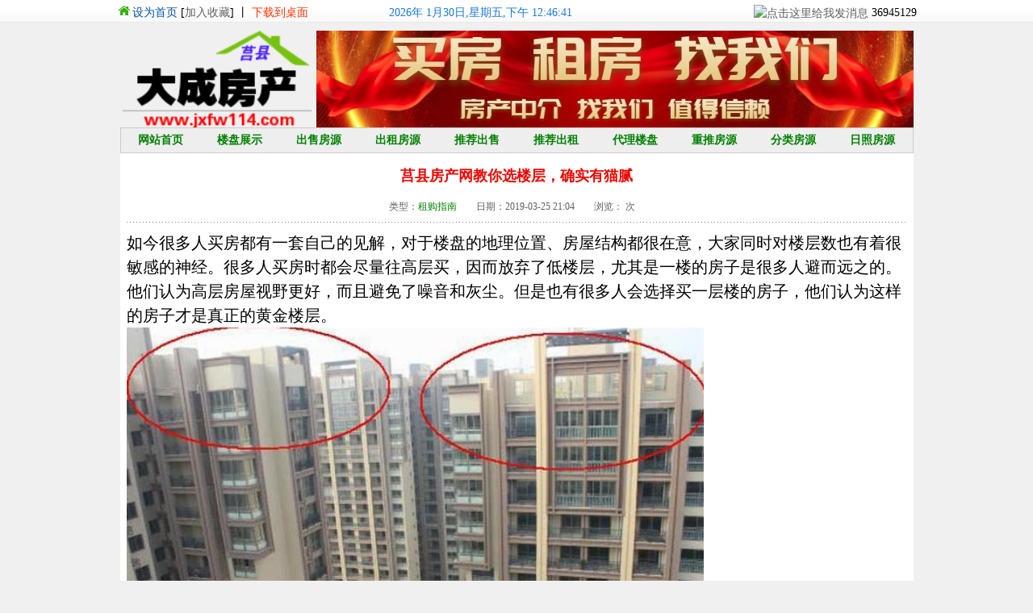

--- FILE ---
content_type: text/html; charset=utf-8
request_url: http://jxfw114.com/plus/view.php?aid=41360
body_size: 4848
content:
<!DOCTYPE html PUBLIC "-//W3C//DTD XHTML 1.0 Transitional//EN" "http://www.w3.org/TR/xhtml1/DTD/xhtml1-transitional.dtd">
<html xmlns="http://www.w3.org/1999/xhtml">
<head>
<meta http-equiv="Content-Type" content="text/html; charset=utf-8">
<title>莒县房产网教你选楼层，确实有猫腻_莒县房产网-莒县二手房-莒县大成房产</title>
<meta name="keywords" content="莒县,房产网,教你,选,楼层,确实有,猫腻,如今," />
<meta name="description" content="如今很多人买房都有一套自己的见解，对于楼盘的地理位置、房屋结构都很在意，大家同时对楼层数也有着很敏感的神经。很多人买房时都会尽量往高层买，因而放弃了低楼层，尤其是" />
<script type="text/javascript" language="javascript" src="/skin/js/jquery.js"></script>
<link rel="stylesheet" href="/skin/css/css.css" type="text/css">
</head>
<body>
<script>

function addCookie(){　 // 加入收藏夹

 if (document.all){

  window.external.addFavorite('http://www.jxfw114.com', '莒县房产网');

 }else if (window.sidebar){

  window.sidebar.addPanel('莒县房产网', 'http://www.jxfw114.com', "");

 }

}

function setHomepage(){　 // 设置首页

 if (document.all){

  document.body.style.behavior = 'url(#default#homepage)';

  document.body.setHomePage('http://www.jxfw114.com');

 }else if (window.sidebar){

  if (window.netscape){

   try {

    netscape.security.PrivilegeManager.enablePrivilege("UniversalXPConnect");

   }catch (e) {

    alert("该操作被浏览器拒绝，如果想启用该功能，请在地址栏内输入 about:config,然后将项 signed.applets.codebase_principal_support 值该为true");

   }

  }

  var prefs = Components.classes['@mozilla.org/preferences-service;1'].getService(Components.interfaces.nsIPrefBranch);

  prefs.setCharPref('browser.startup.homepage', 'http://www.jxfw114.com');

 }

}

</script>

<SCRIPT language=javascript author=luxiaoqing><!--

function initArray(){for(i=0;i<initArray.arguments.length;i++)

this[i]=initArray.arguments[i];}var isnMonths=new initArray("1月","2月","3月","4月","5月","6月","7月","8月","9月","10月","11月","12月");var isnDays=new initArray("星期日","星期一","星期二","星期三","星期四","星期五","星期六","星期日");today=new Date();hrs=today.getHours();min=today.getMinutes();sec=today.getSeconds();clckh=""+((hrs>12)?hrs-12:hrs);

clckm=((min<10)?"0":"")+min;clcks=((sec<10)?"0":"")+sec;clck=(hrs>=12)?"下午":"上午";var stnr="";var ns="0123456789";var a="";



//-->

</SCRIPT>


<div class="g_hf-bg"> 

<table border="0" width="992" cellspacing="0" cellpadding="0" align="center">

<tr><td>

<div class="hao123">

<li>

<SCRIPT LANGUAGE="JavaScript"> <!-- function AddFavorite(sURL, sTitle) { try { window.external.addFavorite(sURL, sTitle); } catch (e) { try { window.sidebar.addPanel(sTitle, sURL, ""); } catch (e) { alert("加入收藏失败，请使用Ctrl+D进行添加"); } } } function SetHome(obj,vrl){ try{ obj.style.behavior='url(#default#homepage)';obj.setHomePage(vrl); } catch(e){ if(window.netscape) { try { netscape.security.PrivilegeManager.enablePrivilege("UniversalXPConnect"); } catch (e) { alert("此操作被浏览器拒绝！\n请在浏览器地址栏输入“about:config”并回车\n然后将 [signed.applets.codebase_principal_support]的值设置为'true',双击即可。"); } var prefs = Components.classes['@mozilla.org/preferences-service;1'].getService(Components.interfaces.nsIPrefBranch); prefs.setCharPref('browser.startup.homepage',vrl); } } } //--> </SCRIPT>

<div style=" float:left; margin-top:1px;"><img src="/skin/images/homemark.png"></div>

<a href="javascript:setHomepage();" ><font color="#0053A5">设为首页</font></a> 

[<a href="javascript:addCookie();">加入收藏</a>] 丨 <a href=/u.php ><font color="#FF3300">下载到桌面</font></a>







</li>

<li style=" margin-left:100px; margin-right:50px;">

<div style="  float:left; color:#1B79D9">

<SCRIPT language=javascript><!--

function getFullYear(d){//d is a date object

yr=d.getYear();if(yr<1000)

yr+=1900;return yr;}



document.write(""

+getFullYear(today)+"年 "+isnMonths[today.getMonth()]+""

+today.getDate()+"日,"+isnDays[today.getDay()]+","+clck+" "+clckh+":"+clckm+":"

+clcks+"");// don't delete this line

//-->



</SCRIPT>

</div>

&nbsp;&nbsp;

</iframe>



</li>

<li style=" float:right;"><a href="http://wpa.qq.com/msgrd?V=1&amp;Uin=36945129&amp;Site=服务易&amp;Menu=yes" target=blank> <img alt=点击这里给我发消息 src="http://wpa.qq.com/pa?p=1:36945129:6" align=absMiddle border=0 height="28" /></a> 36945129

</li>

</div>

</td></tr></table>

</div>


<div class="head">
    <div class="top">
        <div class="logo"><a href="/"><img src="/uploads/190526/1-1Z5261I331558.png
" width="240" height="120"></a></div>
	    <div class="tel"><a href="http://www.jxfw114.com/plus/view.php?aid=43270"><img src="/uploads/230822/1-230R2215HJ13.jpg
" width="740" height="120"></a></div>
	</div>	
	<div class="menu">
	    <li ><a href="/">网站首页</a></li>
		
		<li><a href="/house/">楼盘展示</a></li>
		
		<li><a href="/sale/">出售房源</a></li>
		
		<li><a href="/rent/">出租房源</a></li>
		
		<li><a href="/sale-recommend/">推荐出售</a></li>
		
		<li><a href="/rent-recommend/">推荐出租</a></li>
		
		<li><a href="/policy/">代理楼盘</a></li>
		
		<li><a href="/financial/">重推房源</a></li>
		
		<li><a href="/market/">分类房源</a></li>
		
		<li><a href="/news/">日照房源</a></li>
		<li class='cur'><a href='/loan/'>租购指南</a></li>
		<li><a href="/rental_guide/">房贷理财</a></li>
		
		<li><a href="/purchase_guide/">市场走势</a></li>
		
		<li><a href="/decoration/">家居装修</a></li>
		
		<li><a href="/announcement/">网站公告</a></li>
		
		<li><a href="/pic/">装修图库</a></li>
		
		<li><a href="/tp/">图片管理</a></li>
		
	</div>
</div>
<div id="yimao">
	<div id="main">
		<div id="maint">
			莒县房产网教你选楼层，确实有猫腻
		</div>
		<div id="mainr">
			类型：<a href='/loan/'>租购指南</a>　　日期：2019-03-25 21:04　　浏览：<script src="/plus/count.php?view=yes&aid=41360&mid=1" type='text/javascript' language="javascript"></script> 次　
		</div>
		<div id="mainl">
		</div>
		<div id="mainx">
			如今很多人买房都有一套自己的见解，对于楼盘的地理位置、房屋结构都很在意，大家同时对楼层数也有着很敏感的神经。很多人买房时都会尽量往高层买，因而放弃了低楼层，尤其是一楼的房子是很多人避而远之的。他们认为高层房屋视野更好，而且避免了噪音和灰尘。但是也有很多人会选择买一层楼的房子，他们认为这样的房子才是真正的黄金楼层。<br />
<img src="/uploads/allimg/190325/2106262R4-0.jpg" style="border:0px;line-height:inherit;vertical-align:baseline;width:715.844px;" /><br />
首先一楼最大的优点就是出行方便，或许有很多人认为这一点在现在看来根本构不成优点，因为如今的楼房几乎都有电梯，所以不管住哪一层都方便。其实不然，就算有电梯，但是当遇到早晚出行高峰时也需要等很久，而且电梯也会有出故障或许停电的时候，多多少少存在一些安全隐患。<br />
<img src="/uploads/allimg/190325/21062C327-1.jpg" style="border:0px;line-height:inherit;vertical-align:baseline;width:715.844px;" /><br />
住在高层的朋友都会有一个共同的感受，那就是用水高峰的时候会遇到水压不稳的情况，如果一天两天还好，但是长此以往下去对于生活质量有很大影响。而一楼住房的用水除去停水的情况外，是丝毫不用担心的。<br />
而且住在越高层的住户越不愿意出门，因为对于他们而言出一趟门很麻烦，所以买外卖的用户多属于中高层住户。但是长期窝在家里对于身心健康是非常不利的，尤其是有孩子的家庭。<br />
<img src="/uploads/allimg/190325/21062B629-2.jpg" style="border:0px;line-height:inherit;vertical-align:baseline;width:715.844px;" /><br />
当遇到地震等自然灾害的时候，一楼的生存率也远远高于高楼层的住户，当遇到火灾的时候，由于电梯根本就不能用，所以只能走楼梯。如果你住在十几二十楼的话，等到你跑下来了估计黄花菜都凉了。而且一楼的性价比也更高，当买房时开发商会为了抛售出去而赠送附带的小院子，所以有些人宁愿选择一楼的房子。<br />
<img src="/uploads/allimg/190325/21062A227-3.jpg" style="border:0px;line-height:inherit;vertical-align:baseline;width:715.844px;" /><br />
住在高层的住户在夏天的时候没有空调是根本无法生活的，尤其是顶层的房子被太阳对着晒，而一楼的房子是非常凉爽的，再加上有绿化的覆盖，所以一楼是自带空调的。而且在冬天的时候，一楼的房子也非常暖和，具有极高的舒适度。<br />
虽然一楼在一些人心目中是黄金楼层，但是也有一些人对此有不同的看法，不过不管买哪一层楼的房子，都希望大家能够买到自己心目中最佳的房子。<br />

		</div>
		<div id="yimao10">
		</div>
		<div id="mainb">
			
		</div>
	</div>
	
	<div class="clear">
	</div>
</div>
<div id="yimao">
	<div id="yimao3">
	</div>
	<div id="bot">
		<div style="height:5px">
		</div>
		<div style="height:30px;line-height:30px;font-size:12px;color:#CC0000">
			｜　
			<a href="/">网站首页</a>　｜　<a href="/house/">楼盘展示</a>　｜　<a href="/sale/">出售房源</a>　｜　<a href="/rent/">出租房源</a>　｜　<a href="/sale-recommend/">推荐出售</a>　｜　<a href="/rent-recommend/">推荐出租</a>　｜　<a href="/policy/">代理楼盘</a>　｜　<a href="/financial/">重推房源</a>　｜　<a href="/market/">分类房源</a>　｜　<a href="/news/">日照房源</a>　｜　<a href="/loan/">租购指南</a>　｜
		</div>
		<div style="height:30px;line-height:30px;font-size:12px;color:#606060">
			Copyright &copy;  主办单位:莒县大成二手房中介服务部  莒县房产网 www.jxfw114.com
		</div>
		<div style="height:30px;line-height:30px;font-size:12px;color:#606060">
			联系电话：18953303343  邮箱：13963323343  QQ：<a target="_blank" href="tencent://message/?uin=36945129&Site=QQ&Menu=yes">36945129</a>
		</div>
		<div style="height:30px;line-height:30px;font-size:12px;color:#CC0000" class='bot3'>
			<a href="http://beian.miit.gov.cn/" target="_blank">鲁ICP备17020482号-1</a>  <a href="http://www.beian.gov.cn"><img src="/yyzz/ghs.png"> 公安联网备案号：37112202000157</a>  <a href="/xuxiaoqing" target="_blank">后台登录</a>  <a href="/yyzz/yyzz.jpg" target="_blank">营业执照公示</a>
		</div>
	</div>
</div>
<script type="text/javascript">
document.oncontextmenu=new Function("event.returnValue=false;");
document.onselectstart=new Function("event.returnValue=false;");
</script>
</body>
</html>

--- FILE ---
content_type: text/css
request_url: http://jxfw114.com/skin/css/css.css
body_size: 2756
content:
html,body {margin:0 auto;height:101%;line-height:1.5;font-size:14px;font-family:"宋体";background:#F0F0F0;}
form,ul,li,p {margin:0;padding:0;}
div,ul,li,p {word-break:break-all;word-wrap:break-word;}
img {border:0;}
ul,li {list-style-type:none;overflow:hidden;}
input {height:14px;}
a {color:#606060;text-decoration:none;}
a:hover {color:#CC0000;text-decoration:underline;}
#yimao {margin:0 auto;width:983px;background:#FFFFFF;overflow:hidden;}
#yimaob {margin:0 auto;width:981px;border:1px solid #CCCCCC;background:#FFFFFF;overflow:hidden;}
#yimao2 {height:2px;overflow:hidden;}
#yimao3 {height:3px;overflow:hidden;}
#yimao5 {height:5px;overflow:hidden;}
#yimao10 {height:10px;overflow:hidden;}
#yimao15 {height:15px;overflow:hidden;}

#top {margin:0 auto;height:30px;background:url(../images/head.gif);}
#top ul {margin:0 auto;width:983px;background:url(../images/head.gif);}
#top ul li {width:983px;height:30px;line-height:30px;vertical-align:middle;text-align:center;}

#head {margin:0 auto;height:30px;background:url(../images/head.gif);}
#head ul {margin:0 auto;width:983px;background:url(../images/head.gif);}
#head ul li {width:983px;height:30px;line-height:30px;vertical-align:middle;text-align:right;}

#nav {width:983px;height:62px;font-size:13px;padding-top:3px;line-height:1.2;background:url(../images/top.gif);}
#nav p {line-height:20px;height:20px;font-weight:bold;}
#nav a {color:#FFFFFF;text-decoration:none;}
#nav a:hover {color:#FFFFFF;text-decoration:underline;}
#nav a:hover img {position:relative;right:0px;top:1px;}

#navs {width:983px;height:32px;line-height:32px;background:url(../images/navs.gif);text-align:center;vertical-align:middle;font-weight:bold;}
#navs a {color:#FFFFFF;}

#mynav {height:32px;background:#EEEEEE;border:1px solid #CCCCCC;}
#mynav ul {padding-top:2px;}
#mynav ul li {width:981px;height:30px;line-height:30px;text-align:center;vertical-align:middle;font-weight:bold;}
#mynav ul a {color:#008000;}

#mynav1 {height:24px;line-height:24px;padding-top:8px;background:#EEEEEE;border:1px solid #CCCCCC;text-align:center;}

#main {width:983px;float:left;overflow:hidden; font-size:20px;}
#left1 {width:485px;height:770px;float:left;}
#left2 {width:5px;height:770px;float:left;}
#left3 {width:485px;height:770px;float:left;}
#right {width:250px;float:right;}
#bot {background:#EEEEEE;text-align:center;padding:12px;border:1px solid #CCCCCC;overflow:hidden;}
.bot3 a {color:#0080FF;}
.clear {clear:both;}

#ggao1 {height:95px;overflow:hidden;}
#ggao2 {height:23px;border-top:1px solid #CCCCCC;border-bottom:1px solid #CCCCCC;padding-top:8px;text-align:center;overflow:hidden;}
#ggao3 {height:90px;border:1px solid #CCCCCC;text-align:center;background:#F4FAE1;overflow:hidden;}
#ggao4 {height:60px;border:1px solid #CCCCCC;text-align:center;background:#F4FAE1;overflow:hidden;}

#main1 {width:250px;height:213px;float:left;}
#main2 {width:472px;height:211px;float:left;border:1px solid #CCCCCC;overflow:hidden;}
#main3 {width:5px;height:213px;float:left;}
#main4 {width:240px;height:287px;float:left;border:1px solid #CCCCCC;overflow:hidden;}
#main5 {width:5px;height:289px;float:left;}
#main6 {border:1px solid #CCCCCC;overflow:hidden;}
#main7 {height:290px;border:1px solid #CCCCCC;overflow:hidden;}
#mainb {width:100%;border-left:1px solid #CCCCCC;border-top:1px solid #CCCCCC;overflow:hidden;}
#mainb ul li{float:left;height:35px;line-height:35px;;vertical-align:middle;border-right:1px solid #CCCCCC;border-bottom:1px solid #CCCCCC;}
#mains {border:1px solid #CCCCCC;}
#mainn {height:1500px;border:1px solid #CCCCCC;}
#mainn ul li{float:left;height:26px;}
#maint {margin:15px auto;font-size:18px;font-weight:bold;color:#EE0700;text-align:center;overflow:hidden;}
#mainr {height:25px;color:#606060;text-align:center;font-size:12px;overflow:hidden;}
#mainr a {color:#008000;}
#mainl {height:6px;background:url(../images/line.gif);margin-left:8px;margin-right:8px;overflow:hidden;}
#mainx {padding:8px;overflow:hidden;}
#mainx a {color:#008000;}
#mainpic {padding-top:15px;padding-bottom:10px;text-align:center;border-left:1px solid #CCCCCC;border-right:1px solid #CCCCCC;}
#mainp {line-height:20px;padding:5px;border-left:1px solid #CCCCCC;border-right:1px solid #CCCCCC;border-bottom:1px solid #CCCCCC;}
#mpic {padding:8px;text-align:center;overflow:hidden;}
#mainlp {padding:8px;border-left:1px solid #CCCCCC;border-right:1px solid #CCCCCC;border-bottom:1px solid #CCCCCC;}
#mainsp {height:480px;padding:8px;border-left:1px solid #CCCCCC;border-right:1px solid #CCCCCC;border-bottom:1px solid #CCCCCC;text-align:center;}
#imain {border-right:1px solid #CCCCCC;border-bottom:1px solid #CCCCCC;border-left:1px solid #CCCCCC;}
#imain ul li{float:left;height:26px;}
#imainb {border:1px solid #CCCCCC;}
#imainb ul li{float:left;height:26px;}

#rightb {border:1px solid #CCCCCC;overflow:hidden;}
#rightb ul li{float:left;height:27px;}

#r_dd2 {padding-left:2px;padding-right:2px;overflow:hidden;}
#r_dd2 ul li {float:left;width:114px;height:52px;padding:4px 4px 1px 4px;text-align:center;}
#r_dd2 ul li img {width:110px;height:50px;border:1px solid #CCCCCC;}

#r_dd3 {padding-left:2px;padding-right:2px;overflow:hidden;}
#r_dd3 ul li {float:left;width:114px;height:52px;padding:6px 4px 0px 4px;text-align:center;}
#r_dd3 ul li img {width:110px;height:50px;border:1px solid #CCCCCC;}

#r_hot {padding-left:7px;padding-right:7px;font-size:12px;overflow:hidden;}
#r_hot ul li {float:left;width:78px;height:22px;text-align:center;}
#r_hot ul li a {color:#008000;}

#liebiao1 {height:939px;border:1px solid #CCCCCC;}
#liebiao2 {height:904px;border:1px solid #CCCCCC;}

.ulding {background:url(../images/bg.gif);border-bottom:1px solid #CCCCCC;color:#555555;height:26px;line-height:26px;padding-top:2px;font-weight:bold;}
.ulk {height:3px;}
.ulx {height:6px;background:url(../images/line.gif);margin-left:8px;margin-right:8px;}
.ul0 {height:27px;line-height:27px;padding-top:2px;background:#EEFFFF;}
.ul0:hover {background:#EEEEEE;}
.ul1 {height:27px;line-height:27px;padding-top:2px;background:#FFFFFF;}
.ul1:hover {background:#EEEEEE;}
.ul2 {height:6px;background:url(../images/line.gif);}
.ul3 {background:#EEFFFF;}
.ul4 {background:#FFFFFF;}
.uli {height:21px;line-height:21px;padding-top:2px;}
.uli:hover {background:#EEEEEE;}

.sortb {float:left;padding-left:10px;}
.moreb {float:right;padding-right:10px;padding-top:5px;}

.llbt {padding-left:10px;}
.lldc {width:248px;height:27px;line-height:27px;padding-top:3px;text-align:center;}
.lldc a {color:#008000;}
.lldd {width:248px;height:27px;line-height:27px;padding-top:3px;text-align:center;}
.lldd a {color:#008000;}
.lls1 {width:70px;height:27px;line-height:27px;text-align:right;color:#006600;font-size:12px;}
.lls2 {width:173px;height:27px;line-height:27px;font-size:12px;}
.lls3 {width:70px;height:26px;line-height:26px;text-align:right;color:#006600;font-size:12px;}
.lls4 {width:173px;height:26px;line-height:26px;font-size:12px;}
.llwz {width:244px;height:22px;line-height:22px;padding-left:4px;font-size:12px;}
.llwz a {color:#008000;}
.llsy {width:220px;height:27px;line-height:27px;padding-left:5px;text-align:left;}
.llsy a {color:#008000;}
.llsi {width:106px;height:28px;line-height:28px;padding-left:10px;text-align:center;}
.llsi a {color:#008000;}
.plbt {height:19px;line-height:20px;margin-left:8px;margin-right:8px;}
.plnr {height:123px;color:#606060;margin-left:8px;margin-right:8px;}

.li1 {width:108px;background:#F0F0F0;color:#006600;text-align:center;}
.li2 {width:376px;padding-left:5px;}
.li5 {width:867px;padding-left:5px;}
.li6 {width:981px;color:#555555;background:url(../images/bg.gif);text-align:center;font-weight:bold;}

.yqlj {float:left;width:98px;height:22px;line-height:22px;text-align:center;vertical-align:middle;font-size:12px;}
.yqlj a {color:#008000;}

#loupan0 {height:140px;border:1px solid #CCCCCC;background:#EEFFFF;}
#loupan1 {height:140px;border:1px solid #CCCCCC;}

#i_hot {width:729px;overflow:hidden;}
#i_hot ul li {float:left;padding:0px 2px 10px 9px;text-align:center;overflow:hidden;}
#i_hot ul li a {width:158px;height:18px;padding:5px;display:block;border:1px solid #CCCCCC;}
#i_hot ul li a:hover {border:1px solid #FF0099;background:#EEEEEE;cursor:pointer;}

#i_house {padding:3px 6px 3px 5px;overflow:hidden;}
#i_house ul li {float:left;width:170px;height:152px;padding:11px 4px 12px 5px;text-align:center;}
#i_house ul li img {width:168px;height:126px;border:1px solid #CCCCCC;}
#i_house ul li a {width:168px;display:block;color:#008000;}
#i_house ul li a:hover {cursor:pointer;color:#CC0000;}
#i_house ul li p {line-height:20px;height:20px;font-weight:bold;margin-top:6px;overflow:hidden;}

#i_search {padding-left:7px;padding-right:7px;overflow:hidden;}
#i_search ul li {float:left;padding:29px 8px 9px 8px;text-align:center;overflow:hidden;}
#i_search ul li a {width:150px;padding:5px;height:20px;display:block;border:1px solid #CCCCCC;overflow:hidden;}
#i_search ul li a:hover {border:1px solid #FF0099;background:#EEEEEE;cursor:pointer;}

#i_vote {padding-left:8px;padding-right:9px;font-size:12px;overflow:hidden;}
#i_vote ul li {float:left;width:132px;height:200px;padding:8px 5px 8px 5px;text-align:center;}
#i_vote ul li img {width:120px;height:160px;border:1px solid #CCCCCC;}
#i_vote ul li a {display:block;}
#i_vote ul li a:hover {cursor:pointer;}
#i_vote ul li a:hover img {border:1px solid #CC0000;}
#i_vote ul li p {line-height:18px;height:18px;margin-top:2px;overflow:hidden;}

#down {padding-left:130px;padding-top:30px;overflow:hidden;}
#down a {color:#008000;}

#pagelist {height:40px;padding:10px 0 0 10px;}
#pagelist a {float:left;margin:0 5px 0 0;width:35px;height:20px;line-height:22px;text-align:center;text-decoration:none;border:1px solid #CCCCCC;}
#pagelist a:hover {color:#FFFFFF;background:#CC0000;}
.pagetotal {float:left;margin:0 5px 0 0;height:22px;line-height:24px;text-align:center}
.pagenow {color:#FFFFFF;background:#FF0000;}

.map-box .mask_left, 
.map-box .mask_right {height:40px;background:url(../images/map.png) no-repeat;line-height:28px;font-size:12px;color: #fff;vertical-align:text-top;white-space:nowrap;}
.map-box .mask_left {padding:0 5px 0px 10px;margin-top:50px;background-position:0 0;}
.map-box .mask_left a{color:#FFFFFF;text-decoration:none}
.map-box .mask_left a:hover {color:#FF6600;position:relative;right:0px;top:0px}
.map-box .mask_left a:link {color:#FFFFFF;text-decoration:none}
.map-box .mask_right {width:3px;pading-right:2px;background-position:100% -40px;}


.ldlx {width:90px;text-align:center;}
.ldbt {width:747px;text-align:center;}
.ldrq {width:90px;text-align:center;}
.lilx {width:90px;text-align:center;}
.lilx a {color:#0080FF;}
.libt0 {width:747px;}
.libt1 {width:747px;}
.libt1 a {color:#FF0000;}
.lirq {width:90px;text-align:center;font-size:12px;}

#ihot {padding-left:8px;font-size:12px;overflow:hidden;}
#ihot ul li {width:130px;float:left;padding:3px 9px 3px 0px;text-align:center;}
#ihot ul li img {border:1px solid #CCCCCC;padding:4px;}
#ihot ul li a {display:block;}
#ihot ul li a:hover {cursor:pointer;text-decoration:none;}
#ihot ul li a:hover img {border:1px solid #CC0000;}
#ihot ul li p {padding-top:4px;line-height:14px;height:14px;overflow:hidden;}
#itxt {padding-left:3px;padding-right:3px;font-size:12px;overflow:hidden;}
#itxt ul li {float:left;width:325px;height:22px;line-height:22px;vertical-align:middle;}
.txt1 a {color:#FF0000;}
.txt0 a {color:#0000FF;}
.inew1 {height:42px;line-height:38px;vertical-align:middle;text-align:center;font-size:22px;font-weight:bold;}
.inew1 a {color:#FF0000;}
.inewl1 {float:left;width:231px;height:22px;line-height:22px;padding-left:5px;vertical-align:middle;font-size:12px;}
.inewl1 a {color:#008000;}
.inewl0 {float:left;width:231px;height:22px;line-height:22px;padding-left:5px;vertical-align:middle;font-size:12px;}
.litu {float:left;width:31px;height:22px;line-height:22px;}
.lidd {float:left;width:180px;height:22px;line-height:22px;text-align:center;font-size:12px;padding-left:4px;}
.lifx {float:left;width:48px;height:22px;line-height:22px;text-align:center;font-size:12px;}
.lihx {float:left;width:80px;height:22px;line-height:22px;text-align:center;font-size:12px;}
.limj {float:left;width:40px;height:22px;line-height:22px;text-align:center;font-size:12px;}
.lijg {float:left;width:72px;height:22px;line-height:22px;text-align:center;font-size:12px;padding-right:4px; color:#FF0000; font-weight:bold;}
.lijg a {color:#FF0000; }
.lixq {float:left;width:354px;font-size:12px;padding-left:6px;}
.mli12 {height:21px;line-height:21px;font-size:12px;padding-left:5px;}
.lisy {width:82px;height:27px;line-height:27px;text-align:center;}
.lisy a {color:#008000;}

.banner { width:983px; margin:0px auto;}
.head { width:983px; margin:0px auto;}
.head .top { height:120px;}
.head .top .logo { float:left;}
.head .top .tel { float:right;}
.head .menu {height:30px;background:#EEEEEE;border:1px solid #CCCCCC;983px; overflow:hidden;}
.head .menu li {height:30px;line-height:30px;text-align:center;vertical-align:middle;font-weight:bold; float:left; width:98px;}
.head .menu li a {color:#008000; display:block; text-decoration:none}
.head .menu li a:hover { color:#FFFFFF;  background:#336600;}
.head .menu li.cur a {color:#FFFFFF;  background:#336600;}

.g_hf-bg{background:url(http://s1.hao123img.com/img/Ad/WH/uu/LA/ZW/5/hf_body_bg.png) repeat-x;  height:28px; margin-bottom:10px;}
.hao123{ width:992px; margin:auto 0px; overflow:hidden; margin-top:5px;}
.hao123 li{ float:left;}
.ewm {max-width:100%; margin:0px auto;}
.ewm  img {max-width:100%;}

.xianzhi{ width:98%!important; padding:0 1%!important;}
.xianzhi li img{ min-width:100%!important;}
.beizhushuoming{ height:149px!important;}
.beizhuneirong{width:971px;height:auto!important;font-size:48px;padding:5px;min-height:139px!important;line-height:1.2!important;}